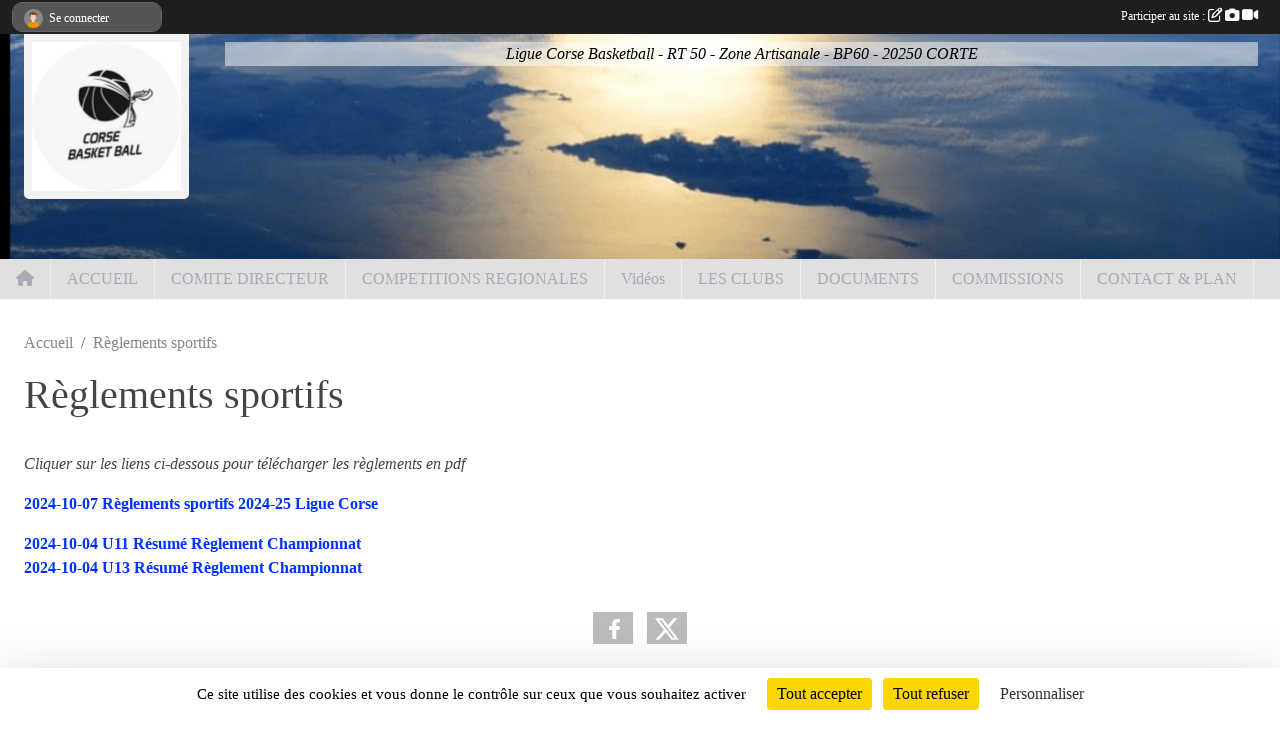

--- FILE ---
content_type: text/html; charset=UTF-8
request_url: https://www.corsebasketball.org/en-savoir-plus/reglements-sportifs-133630
body_size: 6553
content:
<!DOCTYPE html>
<html lang="fr" class="timesnewroman uppercasable">
<head>
    <base href="https://www.corsebasketball.org/">
    <meta charset="utf-8">
    <meta http-equiv="Content-Type" content="text/html; charset=utf-8">
    <title>Règlements sportifs - LIGUE CORSE DE BASKET BALL</title>
    <meta name="description" content="Cliquer sur les liens ci-dessous pour télécharger les règlements en pdf

2024-10-07 Règlements sportifs 2024-25 Ligue Corse

2024-10-04 U11 Résumé Règlement Championnat
2024-10-04 U13 Résumé Règlement Championnat">
    <meta name="viewport" content="width=device-width, initial-scale=1, maximum-scale=1">
    <meta name="csrf-token" content="QeLHLxi9Lwhowzdt4LBdoO5T3PHv2kulQbaPVf07">
    <meta name="apple-itunes-app" content="app-id=890452369">

    <link rel="shortcut icon" type="image/jpeg" href="/media/uploaded/sites/20843/association/670bad45d4c49_IMG7350.jpeg">    
    <link rel="apple-touch-icon" sizes="152x152" href="/mu-152/20843/association/670bad45d4c49_IMG7350.jpeg">
    <link rel="apple-touch-icon" sizes="180x180" href="/mu-180/20843/association/670bad45d4c49_IMG7350.jpeg">
    <link rel="apple-touch-icon" sizes="167x167" href="/mu-167/20843/association/670bad45d4c49_IMG7350.jpeg">
    <meta name="msapplication-TileImage" content="/mu-180/20843/association/670bad45d4c49_IMG7350.jpeg">


    <link rel="manifest" href="/manifest.json">
    <meta name="apple-mobile-web-app-title" content="LIGUE CORSE DE BASKET BALL">

 
    <meta property="og:image" content="https://www.corsebasketball.org/media/uploaded/sites/20843/association/670bad45d4c49_IMG7350.jpeg">
    <meta property="og:title" content="Règlements sportifs">
    <meta property="og:url" content="https://www.corsebasketball.org/en-savoir-plus/reglements-sportifs-133630">
    <meta property="og:description" content="Cliquer sur les liens ci-dessous pour télécharger...">


    <link rel="alternate" type="application/rss+xml" title="LIGUE CORSE DE BASKET BALL - Les news" href="/rss/news">
    <link rel="alternate" type="application/rss+xml" title="LIGUE CORSE DE BASKET BALL - Les évènements" href="/rss/evenement">


<link type="text/css" rel="stylesheet" href="css/bootstrap.5.3.2/bootstrap.min.css">

<link type="text/css" rel="stylesheet" href="css/fontawesome-free-6.5.1-web/css/all.min.css">

<link type="text/css" rel="stylesheet" href="css/barre-noire.css">

<link type="text/css" rel="stylesheet" href="css/common.css">

<link type="text/css" rel="stylesheet" href="css/design-3.css">

<link type="text/css" rel="stylesheet" href="js/fancybox.5.0.36/fancybox.css">

<link type="text/css" rel="stylesheet" href="fonts/icons.css">

    <script src="js/bootstrap.5.3.2/bootstrap.bundle.min.js?tm=1736255796"></script>
    <script src="js/jquery-3.7.1.min.js?tm=1736255796"></script>
    <script src="js/advert.js?tm=1736255796"></script>

     <script src="/tarteaucitron/tarteaucitron.js"></script>
    <script src="/tarteaucitron/tarteaucitron-services.js"></script>
    <script>
        tarteaucitron.init({
            "privacyUrl": "", /* Privacy policy url */

            "hashtag": "#tarteaucitron", /* Open the panel with this hashtag */
            "cookieName": "tarteaucitron", /* Cookie name */

            "orientation": "bottom", //  "middle", /* Banner position (top - bottom) */

            "showAlertSmall": false, /* Show the small banner on bottom right */
            "cookieslist": false, /* Show the cookie list */

            "showIcon": false, /* Show cookie icon to manage cookies */
            "iconPosition": "BottomRight", /* BottomRight, BottomLeft, TopRight and TopLeft */

            "adblocker": false, /* Show a Warning if an adblocker is detected */

            "DenyAllCta" : true, /* Show the deny all button */
            "AcceptAllCta" : true, /* Show the accept all button when highPrivacy on */
            "highPrivacy": true, /* HIGHLY RECOMMANDED Disable auto consent */

            "handleBrowserDNTRequest": false, /* If Do Not Track == 1, disallow all */

            "removeCredit": true, /* Remove credit link */
            "moreInfoLink": true, /* Show more info link */
            "useExternalCss": false, /* If false, the tarteaucitron.css file will be loaded */

            "readmoreLink": "", /* Change the default readmore link */

            "mandatory": true, /* Show a message about mandatory cookies */
        });
        
    </script> 
</head>
<body class="colonne_widget_double pageslibres_details bg-type-none no-asso-name no-title no-orientation fixed-footer users-boxed filters-aside is-couleur1-lumineuse is-couleur2-lumineuse"  style="--color1: rgb(171, 171, 184);--color2: rgb(197, 197, 201);--color1-light: rgba(171, 171, 184,0.05);--color1-declined: rgb(139,139,152);--color2-declined: rgb(165,165,169);--title-color: rgb(16, 12, 240);--color1-bkg-texte1: rgb(11,11,24);--color1-bkg-texte2: rgb(37,37,41);--background-color: rgb(255, 255, 255);--logo-size: 50px;--title-px: 60;--title-size: 2em;--slogan-size: 1.5em;--title-size-coef1: 1;--title-size-coef2: 24;--color1r: 171;--color1g: 171;--color1b: 184;--max-width: 1400px;--bandeau-w: 100.709%;--bandeau-h: 100.709%;--bandeau-x: -0%;--bandeau-y: -19.858%;--bandeau-max-height: 245.614px;" >
        <div id="wrap">
    <div id="a2hs" class="bg-dark d-sm-none">
    <div class="container-fluid py-3 maxwidth">
        <div class="row">
            <div class="col-6 text-white">
                <img src="/images/common/mobile-app.png" class="img-thumbnail" style="max-width:30px">
                sportsregions
            </div>
            <div class="col-6 text-end">
                <a href="https://play.google.com/store/apps/details?id=com.initiatives.sportsregions&hl=fr_FR" class="btn btn-sm btn-success">Installer</a>
            </div>
        </div>
    </div>
</div>    <header id="header">
        <div class="container-fluid maxwidth" id="logo-et-titre">
            <div class="row">
                <div class="col-3 col-sm-2  px-3 pr-sm-1 px-md-2 px-lg-4 px-xl-4" id="logo">
                    <div class="text-center">
                        <a href="https://www.corsebasketball.org" class="d-inline-block p-1 p-sm-2">
                            <img class="img-fluid" src="/media/uploaded/sites/20843/association/670bad45d4c49_IMG7350.jpeg" alt="Logo">
                                    </a>
                    </div>
                </div>
                <div class="col">
                        <p id="titre" class="longueur_1">CORSE BASKET BALL</p>
     
                        <section id="slogan"  class="d-none d-md-block" ><p>Ligue Corse Basketball - RT 50 - Zone Artisanale - BP60 - 20250 CORTE</p></section>
                    </div>
            </div>
        </div>
        
        <div class="container-fluid px-0">
            <section class="row g-0 maxwidth m-auto">
                <div class="col">
                    <div id="conteneur_bandeau">
                            <a href="https://www.corsebasketball.org"  rel="home"  >
                            <img id="image_bandeau" src="/media/uploaded/sites/20843/bandeau/670ba7c171775_IMG7354.jpeg" alt="">
                        </a>
                        
                        <a href="https://www.corsebasketball.org"  rel="home"   id="lien-bandeau">
                            <img src="/images/common/trans.png">
                        </a>
                        </div>
                </div>
            </section>    
        
            <section class="row g-0" id="section_menu">
                <div class="col">
                    <nav id="mainmenu" class="allow2lines maxwidth m-auto">
                        <ul class="nav nav-pills">
    <li class="nav-item" id="menu_home"><a class="nav-link" href="https://www.corsebasketball.org"><span>Accueil </span><i class="fa fa-home"></i></a></li>
            
    <li class="nav-item dropdown" id="menu_622066">
        <button class="nav-link dropdown-toggle " data-bs-toggle="dropdown" role="button" aria-haspopup="true" aria-expanded="false">ACCUEIL</button>
        <div class="dropdown-menu">
                            <a class="dropdown-item" href="https://www.corsebasketball.org" id="menu_622067">ACTUALITES</a>
                            <a class="dropdown-item" href="/en-savoir-plus/corsica-basket-camp-167243" id="menu_812326">Corsica Basket Camp</a>
                            <a class="dropdown-item" href="/en-savoir-plus/selection-u15m-174713" id="menu_855197">SELECTION U15M</a>
                    </div>
    </li>
            
    <li class="nav-item dropdown" id="menu_622072">
        <button class="nav-link dropdown-toggle " data-bs-toggle="dropdown" role="button" aria-haspopup="true" aria-expanded="false">COMITE DIRECTEUR</button>
        <div class="dropdown-menu">
                            <a class="dropdown-item" href="/en-savoir-plus/bureau-commissions-2024-2025-126154" id="menu_624104">COMITE DIRECTEUR</a>
                            <a class="dropdown-item" href="/en-savoir-plus/pv-comite-directeur-156817" id="menu_761266">PV Comité Directeur</a>
                            <a class="dropdown-item" href="/en-savoir-plus/assemblee-generale-2024-152961" id="menu_741102">Assemblée Générale 2024</a>
                            <a class="dropdown-item" href="/en-savoir-plus/assemblee-generale-ordinaire-2025-167639" id="menu_814428">Assemblée Générale Ordinaire 2025</a>
                    </div>
    </li>
            
    <li class="nav-item dropdown" id="menu_622110">
        <button class="nav-link dropdown-toggle " data-bs-toggle="dropdown" role="button" aria-haspopup="true" aria-expanded="false">COMPETITIONS REGIONALES</button>
        <div class="dropdown-menu">
                            <a class="dropdown-item" href="/en-savoir-plus/reglements-sportifs-133630" id="menu_657065">Règlements sportifs</a>
                            <a class="dropdown-item" href="/en-savoir-plus/calendrier-lcbb-2025-2026-138425" id="menu_675354">Calendrier général LCBB 2025-2026</a>
                            <a class="dropdown-item" href="/en-savoir-plus/minis-jeunes-133633" id="menu_657068">Mini Basket / U11</a>
                            <a class="dropdown-item" href="/en-savoir-plus/championnat-u13-158805" id="menu_772048">Championnat U13</a>
                            <a class="dropdown-item" href="/en-savoir-plus/5x5-133620" id="menu_656987">Championnat 5x5 U15 à Séniors</a>
                    </div>
    </li>
            
    <li class="nav-item" id="menu_622075">
        <a class="nav-link " href="https://www.corsebasketball.org/videos-de-la-ligue">Vidéos</a>
    </li>
            
    <li class="nav-item" id="menu_622083">
        <a class="nav-link " href="https://www.corsebasketball.org/clubs">LES CLUBS</a>
    </li>
            
    <li class="nav-item dropdown" id="menu_658337">
        <button class="nav-link dropdown-toggle " data-bs-toggle="dropdown" role="button" aria-haspopup="true" aria-expanded="false">DOCUMENTS</button>
        <div class="dropdown-menu">
                            <a class="dropdown-item" href="/en-savoir-plus/pv-saison-2024-2025-155556" id="menu_754587">Saison 2025-2026</a>
                            <a class="dropdown-item" href="https://www.corsebasketball.org/documents" id="menu_622073">Documents utiles</a>
                            <a class="dropdown-item" href="/en-savoir-plus/tutos-utiles-141883" id="menu_690626">Tutos utiles</a>
                            <a class="dropdown-item" href="http://www.ffbb.com/ffbb/dirigeants/gerer/imprimes" target="_blank"  id="menu_660437">Imprimés fédéraux divers</a>
                            <a class="dropdown-item" href="/en-savoir-plus/proces-verbaux-saison-2025-2026-174190" id="menu_852491">Procès verbaux - saison 2025-2026</a>
                    </div>
    </li>
            
    <li class="nav-item dropdown" id="menu_772064">
        <button class="nav-link dropdown-toggle " data-bs-toggle="dropdown" role="button" aria-haspopup="true" aria-expanded="false">COMMISSIONS</button>
        <div class="dropdown-menu">
                            <a class="dropdown-item" href="/en-savoir-plus/pv-commission-sportive-167641" id="menu_814430">SPORTIVE</a>
                            <a class="dropdown-item" href="/en-savoir-plus/technique-158814" id="menu_772066">Technique</a>
                            <a class="dropdown-item" href="/en-savoir-plus/juridiquedisciplinereglements-158817" id="menu_772069">JURIDIQUE/DISCIPLINE/REGLEMENTS</a>
                            <a class="dropdown-item" href="/en-savoir-plus/qualification-158815" id="menu_772067">QUALIFICATION</a>
                            <a class="dropdown-item" href="/en-savoir-plus/equipements-158816" id="menu_772068">EQUIPEMENTS</a>
                            <a class="dropdown-item" href="/en-savoir-plus/officiels-173929" id="menu_851557">OFFICIELS</a>
                    </div>
    </li>
            
    <li class="nav-item" id="menu_622085">
        <a class="nav-link " href="https://www.corsebasketball.org/contactez-nous">CONTACT &amp; PLAN</a>
    </li>
</ul>
<form action="#" method="post">
    <select class="form-control form-select" id="navigation-select" name="navigation-select">
        <option value="">Navigation</option>
    </select>
</form>                    </nav>
                </div>
            </section>
        
            
            </div>
    </header>
    <div class="maxwidth m-auto   is_detail   " id="contenu">
        <div class="container-fluid px-1 px-sm-4">
                        
                            <div class="row g-sm-3 mt-0">
                                            <div class="col-10">
                            <nav aria-label="breadcrumb">
        <ol class="breadcrumb" itemscope itemtype="https://schema.org/BreadcrumbList">
                            <li class="breadcrumb-item " itemprop="itemListElement" itemscope itemtype="https://schema.org/ListItem"><meta itemprop="position" content="1"><a href="https://www.corsebasketball.org" itemprop="item"><span itemprop="name">Accueil</span></a></li>
                            <li class="breadcrumb-item " itemprop="itemListElement" itemscope itemtype="https://schema.org/ListItem"><meta itemprop="position" content="2"><span itemprop="name">Règlements sportifs</span></li>
                    </ol>
    </nav>
                        </div>
                                    </div>
            
<div class="row">
    <div class="col-lg-12" id="main-column">
    <section id="main">
        <div class="inner">
            <header id="content-header">
                                    <h1 ><span>Règlements sportifs</span></h1>
                            <hr class="leon">
</header>            <div class="content">
                                <div class="content  ">
                                        <section class="detail pages-libres">
                        <div class="container-fluid px-0">
    <div class="row">
        <div class="col-12">
<section id="main-content">
        <p><br />
<em>Cliquer sur les liens ci-dessous pour télécharger les règlements en pdf</em></p>

<p><span style="font-size:16px;"><strong><a href="https://admin.sportsregions.fr/media/uploaded/sites/20843/kcupload/files/2025-09-01%20Re%CC%80glements%20sportifs%20Ligue%20Corse%202024-2025-internet.pdf" target="_blank" rel="noreferrer noopener"><span style="color:#0033ff;">2024-10-07 Règlements sportifs 2024-25 Ligue Corse</span></a></strong></span></p>

<p><strong><span style="font-size:16px;"><a href="https://admin.sportsregions.fr/media/uploaded/sites/20843/kcupload/files/2024-%2027-09%20Re%CC%81sume%CC%81%20Re%CC%80glement%20Championnat%20%20U11-internet.pdf" target="_blank" rel="noreferrer noopener"><span style="color:#0033ff;">2024-10-04 U11 Résumé Règlement Championnat</span></a></span></strong><br />
<strong><span style="font-size:16px;"><a href="https://admin.sportsregions.fr/media/uploaded/sites/20843/kcupload/files/2024-27-09-%20R%C3%A9sum%C3%A9%20R%C3%A8glement%20Championnat%20U%2013-internet.pdf" target="_blank" rel="noreferrer noopener"><span style="color:#0033ff;">2024-10-04 U13 Résumé Règlement Championnat</span></a></span></strong></p>

</section>
        </div>
    </div>

    <div class="row">
        <div class="col-12">
            <div id="partage" class="mt-3">
    <h2>Partager sur</h2>
    <div class="partage_block">
        <span class="partage-reseaux-sociaux">
                                    <button type="button" url="https://www.corsebasketball.org/en-savoir-plus/reglements-sportifs-133630" text="Règlements sportifs" class="partage-facebook facebookShare" title="Partager sur Facebook">
                <span class="at-icon-wrapper"><svg xmlns="http://www.w3.org/2000/svg" xmlns:xlink="https://www.w3.org/1999/xlink" viewBox="0 0 32 32" class="at-icon at-icon-facebook" title="Facebook" alt="Facebook"><g><path d="M21 6.144C20.656 6.096 19.472 6 18.097 6c-2.877 0-4.85 1.66-4.85 4.7v2.62H10v3.557h3.247V26h3.895v-9.123h3.234l.497-3.557h-3.73v-2.272c0-1.022.292-1.73 1.858-1.73h2V6.143z" fill-rule="evenodd"/></g></svg></span><em class="titre">Facebook</em>
            </button>
            <button type="button" url="https://www.corsebasketball.org/en-savoir-plus/reglements-sportifs-133630" text="Règlements sportifs" class="partage-twitter twitterShare" title="Partager sur X">
                <span class="at-icon-wrapper"><svg viewBox="0 0 300 271" xmlns="http://www.w3.org/2000/svg" xmlns:xlink="https://www.w3.org/1999/xlink"  class="at-icon at-icon-twitter" title="Twitter" alt="Twitter"><path d="m236 0h46l-101 115 118 156h-92.6l-72.5-94.8-83 94.8h-46l107-123-113-148h94.9l65.5 86.6zm-16.1 244h25.5l-165-218h-27.4z"/></svg></span><em class="titre">Twitter</em>
            </button>
        </span>
    </div>
</div>        </div>
    </div>
    
    <div class="row">
        <div class="col-12">
                    </div>
    </div>
</div>

                    </section>
                                    </div>
            </div>
                    </div>
    </section>
 
    </div>
</div>
    </div>
    </div>
</div>
<footer id="footer" >
    <div class="container-fluid maxwidth">
        <div class="row background main">
            <div class="col pt-4">
                <section itemscope itemtype="https://schema.org/SportsOrganization">
    <h2 itemprop="name">LIGUE CORSE DE BASKET BALL</h2>
    <p class="adresse" itemprop="address" itemscope itemtype="https://schema.org/PostalAddress">
        <span itemprop="streetAddress">RT 50 - Zone Artisanale BP 60 BP 60</span><br> 
        <span itemprop="postalCode">20250</span> <span itemprop="addressLocality">CORTE</span>
    </p>
            <br>
                    <script><!--
        document.write("<p><a itemprop=\"email\" href=\"mail"+"to:"+"secretariat-general"+String.fromCharCode(64)+"corsebasketball.org\" >secretariat-general"+String.fromCharCode(64)+"corsebasketball.org<\/a><\/p>");
        // --></script>
    </section>                <nav id="legal">
    <ul>
        <li><a href="https://www.corsebasketball.org/informations-legales" class="informations-legales">Informations légales</a></li>
        <li><a href="https://www.sportsregions.fr/signaler-un-contenu-inapproprie?k=434430649">Signaler un contenu inapproprié</a></li>
    </ul>
</nav>            </div>
            <div class="d-none d-sm-block col pt-4">
                <section id="footer_partage">
                    <div id="visites">
                <span id="nb-visites">Chargement des </span> visites
    </div>
<div id="stats_analyser"></div>                    <div class="rss">
    <a href="https://www.corsebasketball.org/rss/news" data-bs-toggle="tooltip" data-bs-placement="top" title="Flux rss des actualités"><i class="fa fa-rss"></i></a>
    <a href="https://www.corsebasketball.org/rss/evenement" data-bs-toggle="tooltip" data-bs-placement="top" title="Flux rss des évènements"><i class="fa fa-rss"></i></a>
</div>                    <span class="partage-reseaux-sociaux">
                        <div class="partage_block"><button type="button" url="https://www.corsebasketball.org" text="LIGUE CORSE DE BASKET BALL" class="partage-facebook facebookShare" title="Partager sur Facebook">
    <svg xmlns="http://www.w3.org/2000/svg" xmlns:xlink="https://www.w3.org/1999/xlink" viewBox="0 0 32 32" class="at-icon at-icon-facebook" title="Facebook" alt="Facebook"><g><path d="M21 6.144C20.656 6.096 19.472 6 18.097 6c-2.877 0-4.85 1.66-4.85 4.7v2.62H10v3.557h3.247V26h3.895v-9.123h3.234l.497-3.557h-3.73v-2.272c0-1.022.292-1.73 1.858-1.73h2V6.143z" fill-rule="evenodd"/></g></svg>
</button>
<button type="button" url="https://www.corsebasketball.org" text="LIGUE CORSE DE BASKET BALL" class="partage-twitter twitterShare" title="Partager sur X">
    <svg viewBox="0 0 300 271" xmlns="http://www.w3.org/2000/svg" xmlns:xlink="https://www.w3.org/1999/xlink" class="at-icon at-icon-twitter" title="Twitter" alt="Twitter"><path d="m236 0h46l-101 115 118 156h-92.6l-72.5-94.8-83 94.8h-46l107-123-113-148h94.9l65.5 86.6zm-16.1 244h25.5l-165-218h-27.4z"/></svg>
</button></div>
                    </span>
                </section>
            </div>
        </div>
                <div class="row" id="mobile-apps">
            <div class="col-4 d-grid">
                <nav id="copyright"><a href="https://www.sportsregions.fr/inscription" title="Création de site de ligue de Basketball" rel="friend" class="tag_acces_outil_footer_02D"><strong>Sports<em>regions</em></strong></a></nav>            </div>
            <div class="col-8 px-0 my-2">
                <div class="py-1 text-center text-sm-end">
                    <div id="footer-apps">
            <a href="https://play.google.com/store/apps/details?id=com.initiatives.sportsregions&amp;hl=fr_FR"  title="Télécharger l'application Android dans le Play Store"><img src="/images/common/badge-playstore-fr.svg" alt="Télécharger l'application Android dans le play Store"></a>
                <a href="https://itunes.apple.com/fr/app/sportsregions/id890452369" title="Télécharger l'application iPhone dans l\'App Store"><img src="/images/common/badge-appstore-fr.svg" alt="Télécharger l'application iPhone dans l'App Store"></a>
    </div>                </div>
            </div>
        </div>
        <div class="row background">
            <div class="col text-center my-4">
                <nav id="cookies">
    <ul>
        <li><a href="https://www.sportsregions.fr/charte-cookies" class="informations-legales">Charte cookies</a></li>
                <li><a href="javascript:void(0);" onclick="tarteaucitron.userInterface.openPanel();" class="informations-legales">Gestion des cookies</a></li>
            </ul>
</nav>            </div>
        </div>
    </div>
</footer>        <div id="log_bar">
    <div class="container-fluid maxwidth">
        <div class="row" id="barre_noire">
            <div class="col">
                <div id="informations_utilisateur" class="not-connected">
                    <div id="lien_user" class="hilight">
                        <a href="https://www.corsebasketball.org/se-connecter" id="lien_user_lien">
                        <img id="avatar" class="img-fluid rounded-circle" src="/images/common/boxed-item-membre.svg" alt="avatar"><span class="label">Se connecter</span>
                        </a>
                    </div>
                    <input type="hidden" name="login_sv_email" value="">
                    <input type="hidden" name="login_sv_mode" value="">
                    <input type="hidden" name="login_sv_message" value="">
                    <div id="popup_login"><div id="popup_login_modal" class="modal fade" tabindex="-1" role="dialog" style="display:none"></div></div>
                </div>
            </div>
            <div class="col">
                <div id="participate">
                    <a href="https://www.corsebasketball.org/se-connecter" title="Se connecter pour rédiger une news">
                        Participer au site :
                    
                        <i class="far fa-edit"></i>
        
                        <i class="fas fa-camera"></i>
        
                        <i class="fas fa-video"></i>
                    </a>
                </div>
                            </div>
        </div>
    </div>
</div>
<div id="mobile_login_bar">
    <div class="container-fluid maxwidth">
        <div class="row">
            <div class="col-7 text-right">
                Envie de participer ?
            </div>
            <div class="col-5 text-center">
                <a href="https://www.corsebasketball.org/se-connecter" id="lien_user_lien_mobile" class="btn btn-sm btn-primary">Connexion</a>
            </div>
        </div>
    </div>
</div>        <div id="fb-root"></div>
    <div id="confirmPop" class="modal" style="display:none"></div>
    <div id="multi_modal" class="modal fade" tabindex="-1" role="dialog" style="display:none"></div>
    <script>
    var page_courante = "/en-savoir-plus/reglements-sportifs-133630";
    var association_id = 20843;
    var auto_open_login = 0;
    var termes_recherche = "";
    var popup_login_mode = null;
    var popup_login_identifiant = null;
    var popup_login_autoopen = 0;
    </script>
        
        <script src="js/confirm-message-pop.js"></script>
    
        <script src="js/common.js"></script>
    
        <script src="js/design-3.js"></script>
    
        <script src="js/fancybox.5.0.36/fancybox.umd.js"></script>
    
        <script src="js/formulaire.js"></script>
    
        <script src="js/reservations.js"></script>
    
        <script src="js/controle-honorabilite.js"></script>
    
        <script src="js/login.js"></script>
         <script>
        (tarteaucitron.job = tarteaucitron.job || []).push("openstreetmap_sportsregions");
    
    (tarteaucitron.job = tarteaucitron.job || []).push("facebooklikebox");

    (tarteaucitron.job = tarteaucitron.job || []).push("dailymotion");

    (tarteaucitron.job = tarteaucitron.job || []).push("vimeo");

    (tarteaucitron.job = tarteaucitron.job || []).push("facebook_video_sportsregions");

    
    
    </script> </body>
</html>

--- FILE ---
content_type: text/html; charset=UTF-8
request_url: https://www.corsebasketball.org/visites
body_size: 5
content:
48151